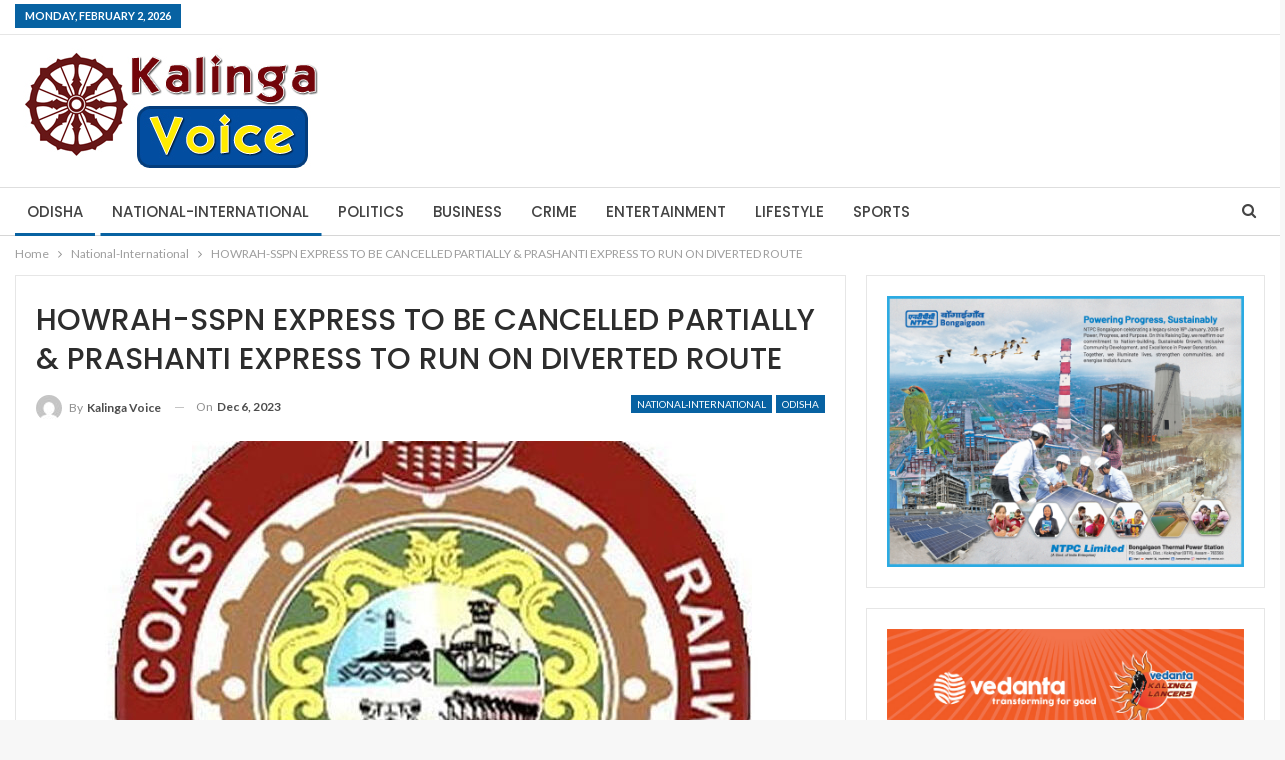

--- FILE ---
content_type: text/html; charset=UTF-8
request_url: https://kalingavoice.com/odisha/howrah-sspn-express-to-be-cancelled-partially-prashanti-express-to-run-on-diverted-route/
body_size: 12114
content:
	<!DOCTYPE html>
		<!--[if IE 8]>
	<html class="ie ie8" lang="en-US"> <![endif]-->
	<!--[if IE 9]>
	<html class="ie ie9" lang="en-US"> <![endif]-->
	<!--[if gt IE 9]><!-->
<html lang="en-US"> <!--<![endif]-->
	<head>
				<meta charset="UTF-8">
		<meta http-equiv="X-UA-Compatible" content="IE=edge">
		<meta name="viewport" content="width=device-width, initial-scale=1.0">
		<link rel="pingback" href="https://kalingavoice.com/xmlrpc.php"/>

		<title>HOWRAH-SSPN EXPRESS TO BE CANCELLED PARTIALLY &#038; PRASHANTI EXPRESS TO RUN ON DIVERTED ROUTE &#8211; Kalinga Voice</title>

<!-- Better Open Graph, Schema.org & Twitter Integration -->
<meta property="og:locale" content="en_us"/>
<meta property="og:site_name" content="Kalinga Voice"/>
<meta property="og:url" content="https://kalingavoice.com/odisha/howrah-sspn-express-to-be-cancelled-partially-prashanti-express-to-run-on-diverted-route/"/>
<meta property="og:title" content="HOWRAH-SSPN EXPRESS TO BE CANCELLED PARTIALLY &#038; PRASHANTI EXPRESS TO RUN ON DIVERTED ROUTE"/>
<meta property="og:image" content="https://kalingavoice.com/wp-content/uploads/2023/12/East-Coast-Railway.jpg"/>
<meta property="article:section" content="Odisha"/>
<meta property="og:description" content="Bhubaneswar: In view of Safety Related Modernisation Work in connection with Rehabilitation of unlined portion of Tunnel/Bridges between Satya Sai Prashanti Nilayam and Basampalle Railway Stations in South Western Railway Jurisdiction, Prashanti Expr"/>
<meta property="og:type" content="article"/>
<meta name="twitter:card" content="summary"/>
<meta name="twitter:url" content="https://kalingavoice.com/odisha/howrah-sspn-express-to-be-cancelled-partially-prashanti-express-to-run-on-diverted-route/"/>
<meta name="twitter:title" content="HOWRAH-SSPN EXPRESS TO BE CANCELLED PARTIALLY &#038; PRASHANTI EXPRESS TO RUN ON DIVERTED ROUTE"/>
<meta name="twitter:description" content="Bhubaneswar: In view of Safety Related Modernisation Work in connection with Rehabilitation of unlined portion of Tunnel/Bridges between Satya Sai Prashanti Nilayam and Basampalle Railway Stations in South Western Railway Jurisdiction, Prashanti Expr"/>
<meta name="twitter:image" content="https://kalingavoice.com/wp-content/uploads/2023/12/East-Coast-Railway.jpg"/>
<!-- / Better Open Graph, Schema.org & Twitter Integration. -->
<link rel='dns-prefetch' href='//fonts.googleapis.com' />
<link rel='dns-prefetch' href='//s.w.org' />
<link rel="alternate" type="application/rss+xml" title="Kalinga Voice &raquo; Feed" href="https://kalingavoice.com/feed/" />
<link rel="alternate" type="application/rss+xml" title="Kalinga Voice &raquo; Comments Feed" href="https://kalingavoice.com/comments/feed/" />
<link rel="alternate" type="application/rss+xml" title="Kalinga Voice &raquo; HOWRAH-SSPN EXPRESS TO BE CANCELLED PARTIALLY &#038; PRASHANTI EXPRESS TO RUN ON DIVERTED ROUTE Comments Feed" href="https://kalingavoice.com/odisha/howrah-sspn-express-to-be-cancelled-partially-prashanti-express-to-run-on-diverted-route/feed/" />
		<script type="text/javascript">
			window._wpemojiSettings = {"baseUrl":"https:\/\/s.w.org\/images\/core\/emoji\/12.0.0-1\/72x72\/","ext":".png","svgUrl":"https:\/\/s.w.org\/images\/core\/emoji\/12.0.0-1\/svg\/","svgExt":".svg","source":{"concatemoji":"https:\/\/kalingavoice.com\/wp-includes\/js\/wp-emoji-release.min.js?ver=5.4.18"}};
			/*! This file is auto-generated */
			!function(e,a,t){var n,r,o,i=a.createElement("canvas"),p=i.getContext&&i.getContext("2d");function s(e,t){var a=String.fromCharCode;p.clearRect(0,0,i.width,i.height),p.fillText(a.apply(this,e),0,0);e=i.toDataURL();return p.clearRect(0,0,i.width,i.height),p.fillText(a.apply(this,t),0,0),e===i.toDataURL()}function c(e){var t=a.createElement("script");t.src=e,t.defer=t.type="text/javascript",a.getElementsByTagName("head")[0].appendChild(t)}for(o=Array("flag","emoji"),t.supports={everything:!0,everythingExceptFlag:!0},r=0;r<o.length;r++)t.supports[o[r]]=function(e){if(!p||!p.fillText)return!1;switch(p.textBaseline="top",p.font="600 32px Arial",e){case"flag":return s([127987,65039,8205,9895,65039],[127987,65039,8203,9895,65039])?!1:!s([55356,56826,55356,56819],[55356,56826,8203,55356,56819])&&!s([55356,57332,56128,56423,56128,56418,56128,56421,56128,56430,56128,56423,56128,56447],[55356,57332,8203,56128,56423,8203,56128,56418,8203,56128,56421,8203,56128,56430,8203,56128,56423,8203,56128,56447]);case"emoji":return!s([55357,56424,55356,57342,8205,55358,56605,8205,55357,56424,55356,57340],[55357,56424,55356,57342,8203,55358,56605,8203,55357,56424,55356,57340])}return!1}(o[r]),t.supports.everything=t.supports.everything&&t.supports[o[r]],"flag"!==o[r]&&(t.supports.everythingExceptFlag=t.supports.everythingExceptFlag&&t.supports[o[r]]);t.supports.everythingExceptFlag=t.supports.everythingExceptFlag&&!t.supports.flag,t.DOMReady=!1,t.readyCallback=function(){t.DOMReady=!0},t.supports.everything||(n=function(){t.readyCallback()},a.addEventListener?(a.addEventListener("DOMContentLoaded",n,!1),e.addEventListener("load",n,!1)):(e.attachEvent("onload",n),a.attachEvent("onreadystatechange",function(){"complete"===a.readyState&&t.readyCallback()})),(n=t.source||{}).concatemoji?c(n.concatemoji):n.wpemoji&&n.twemoji&&(c(n.twemoji),c(n.wpemoji)))}(window,document,window._wpemojiSettings);
		</script>
		<style type="text/css">
img.wp-smiley,
img.emoji {
	display: inline !important;
	border: none !important;
	box-shadow: none !important;
	height: 1em !important;
	width: 1em !important;
	margin: 0 .07em !important;
	vertical-align: -0.1em !important;
	background: none !important;
	padding: 0 !important;
}
</style>
	<link rel='stylesheet' id='wp-block-library-css'  href='https://kalingavoice.com/wp-includes/css/dist/block-library/style.min.css?ver=5.4.18' type='text/css' media='all' />
<link rel='stylesheet' id='publisher-child-css'  href='https://kalingavoice.com/wp-content/themes/publisher-child/style.css?ver=1.0.0' type='text/css' media='all' />
<link rel='stylesheet' id='better-framework-main-fonts-css'  href='https://fonts.googleapis.com/css?family=Lato:400,700%7CPoppins:400,500,600%7CRoboto:400italic' type='text/css' media='all' />
<script type='text/javascript' src='https://kalingavoice.com/wp-includes/js/jquery/jquery.js?ver=1.12.4-wp'></script>
<script type='text/javascript' src='https://kalingavoice.com/wp-includes/js/jquery/jquery-migrate.min.js?ver=1.4.1'></script>
<!--[if lt IE 9]>
<script type='text/javascript' src='https://kalingavoice.com/wp-content/plugins/better-adsmanager/includes/libs/better-framework/assets/js/html5shiv.min.js?ver=3.10.22'></script>
<![endif]-->
<!--[if lt IE 9]>
<script type='text/javascript' src='https://kalingavoice.com/wp-content/plugins/better-adsmanager/includes/libs/better-framework/assets/js/respond.min.js?ver=3.10.22'></script>
<![endif]-->
<link rel='https://api.w.org/' href='https://kalingavoice.com/wp-json/' />
<link rel="EditURI" type="application/rsd+xml" title="RSD" href="https://kalingavoice.com/xmlrpc.php?rsd" />
<link rel="wlwmanifest" type="application/wlwmanifest+xml" href="https://kalingavoice.com/wp-includes/wlwmanifest.xml" /> 
<link rel='prev' title='ECORWWO RUN MANCHESWAR SISHUNIKETAN RENOVATED' href='https://kalingavoice.com/odisha/ecorwwo-run-mancheswar-sishuniketan-renovated/' />
<link rel='next' title='Reliance Foundation celebrates ‘Kahani, Kala, Khusi’ with students at Bahanaga Govt. High School in Balasore' href='https://kalingavoice.com/odisha/reliance-foundation-celebrates-kahani-kala-khusi-with-students-at-bahanaga-govt-high-school-in-balasore/' />
<meta name="generator" content="WordPress 5.4.18" />
<link rel="canonical" href="https://kalingavoice.com/odisha/howrah-sspn-express-to-be-cancelled-partially-prashanti-express-to-run-on-diverted-route/" />
<link rel='shortlink' href='https://kalingavoice.com/?p=27664' />
<link rel="alternate" type="application/json+oembed" href="https://kalingavoice.com/wp-json/oembed/1.0/embed?url=https%3A%2F%2Fkalingavoice.com%2Fodisha%2Fhowrah-sspn-express-to-be-cancelled-partially-prashanti-express-to-run-on-diverted-route%2F" />
<link rel="alternate" type="text/xml+oembed" href="https://kalingavoice.com/wp-json/oembed/1.0/embed?url=https%3A%2F%2Fkalingavoice.com%2Fodisha%2Fhowrah-sspn-express-to-be-cancelled-partially-prashanti-express-to-run-on-diverted-route%2F&#038;format=xml" />
<style type="text/css">.recentcomments a{display:inline !important;padding:0 !important;margin:0 !important;}</style><script type="application/ld+json">{
    "@context": "http:\/\/schema.org\/",
    "@type": "Organization",
    "@id": "#organization",
    "logo": {
        "@type": "ImageObject",
        "url": "http:\/\/kalingavoice.com\/wp-content\/uploads\/2020\/07\/kalinga-voice-logo.jpg"
    },
    "url": "https:\/\/kalingavoice.com\/",
    "name": "Kalinga Voice",
    "description": "English News Portal"
}</script>
<script type="application/ld+json">{
    "@context": "http:\/\/schema.org\/",
    "@type": "WebSite",
    "name": "Kalinga Voice",
    "alternateName": "English News Portal",
    "url": "https:\/\/kalingavoice.com\/"
}</script>
<script type="application/ld+json">{
    "@context": "http:\/\/schema.org\/",
    "@type": "BlogPosting",
    "headline": "HOWRAH-SSPN EXPRESS TO BE CANCELLED PARTIALLY & PRASHANTI EXPRESS TO RUN ON DIVERTED ROUTE",
    "description": "Bhubaneswar: In view of Safety Related Modernisation Work in connection with Rehabilitation of unlined portion of Tunnel\/Bridges between Satya Sai Prashanti Nilayam and Basampalle Railway Stations in South Western Railway Jurisdiction, Prashanti Expr",
    "datePublished": "2023-12-06",
    "dateModified": "2023-12-06",
    "author": {
        "@type": "Person",
        "@id": "#person-KalingaVoice",
        "name": "Kalinga Voice"
    },
    "image": {
        "@type": "ImageObject",
        "url": "https:\/\/kalingavoice.com\/wp-content\/uploads\/2023\/12\/East-Coast-Railway.jpg",
        "width": 700,
        "height": 700
    },
    "interactionStatistic": [
        {
            "@type": "InteractionCounter",
            "interactionType": "http:\/\/schema.org\/CommentAction",
            "userInteractionCount": "0"
        }
    ],
    "publisher": {
        "@id": "#organization"
    },
    "mainEntityOfPage": "https:\/\/kalingavoice.com\/odisha\/howrah-sspn-express-to-be-cancelled-partially-prashanti-express-to-run-on-diverted-route\/"
}</script>
<link rel='stylesheet' id='bf-minifed-css-1' href='https://kalingavoice.com/wp-content/bs-booster-cache/70709b1610473b4f3b13e98f32802b97.css' type='text/css' media='all' />
<link rel='stylesheet' id='7.6.2-1768500325' href='https://kalingavoice.com/wp-content/bs-booster-cache/d2e18d1738f17abc034487f8285aceea.css' type='text/css' media='all' />
	</head>

<body class="post-template-default single single-post postid-27664 single-format-standard bs-theme bs-publisher bs-publisher-clean-design active-light-box ltr close-rh page-layout-2-col-right boxed main-menu-sticky-smart active-ajax-search single-prim-cat-3 single-cat-3 single-cat-2  bs-ll-a" dir="ltr">
		<div class="main-wrap content-main-wrap">
			<header id="header" class="site-header header-style-2 full-width" itemscope="itemscope" itemtype="https://schema.org/WPHeader">

		<section class="topbar topbar-style-1 hidden-xs hidden-xs">
	<div class="content-wrap">
		<div class="container">
			<div class="topbar-inner clearfix">

				
				<div class="section-menu">
						<div id="menu-top" class="menu top-menu-wrapper" role="navigation" itemscope="itemscope" itemtype="https://schema.org/SiteNavigationElement">
		<nav class="top-menu-container">

			<ul id="top-navigation" class="top-menu menu clearfix bsm-pure">
									<li id="topbar-date" class="menu-item menu-item-date">
					<span
						class="topbar-date">Monday, February 2, 2026</span>
					</li>
								</ul>

		</nav>
	</div>
				</div>
			</div>
		</div>
	</div>
</section>
		<div class="header-inner">
			<div class="content-wrap">
				<div class="container">
					<div class="row">
						<div class="row-height">
							<div class="logo-col col-xs-12">
								<div class="col-inside">
									<div id="site-branding" class="site-branding">
	<p  id="site-title" class="logo h1 img-logo">
	<a href="https://kalingavoice.com/" itemprop="url" rel="home">
					<img id="site-logo" src="https://kalingavoice.com/wp-content/uploads/2020/07/kalinga-voice-logo.jpg" alt="Kalinga Voice" data-bsrjs="http://kalingavoice.com/wp-content/uploads/2020/07/kalinga-voice-logo.jpg" />

			<span class="site-title">Kalinga Voice - English News Portal</span>
				</a>
</p>
</div><!-- .site-branding -->
								</div>
							</div>
													</div>
					</div>
				</div>
			</div>
		</div>

		<div id="menu-main" class="menu main-menu-wrapper show-search-item menu-actions-btn-width-1" role="navigation" itemscope="itemscope" itemtype="https://schema.org/SiteNavigationElement">
	<div class="main-menu-inner">
		<div class="content-wrap">
			<div class="container">

				<nav class="main-menu-container">
					<ul id="main-navigation" class="main-menu menu bsm-pure clearfix">
						<li id="menu-item-12" class="menu-item menu-item-type-taxonomy menu-item-object-category current-post-ancestor current-menu-parent current-post-parent menu-term-2 better-anim-fade menu-item-12"><a href="https://kalingavoice.com/category/odisha/">Odisha</a></li>
<li id="menu-item-11" class="menu-item menu-item-type-taxonomy menu-item-object-category current-post-ancestor current-menu-parent current-post-parent menu-term-3 better-anim-fade menu-item-11"><a href="https://kalingavoice.com/category/national-international/">National-International</a></li>
<li id="menu-item-13" class="menu-item menu-item-type-taxonomy menu-item-object-category menu-term-4 better-anim-fade menu-item-13"><a href="https://kalingavoice.com/category/politics/">Politics</a></li>
<li id="menu-item-7" class="menu-item menu-item-type-taxonomy menu-item-object-category menu-term-5 better-anim-fade menu-item-7"><a href="https://kalingavoice.com/category/business/">Business</a></li>
<li id="menu-item-8" class="menu-item menu-item-type-taxonomy menu-item-object-category menu-term-6 better-anim-fade menu-item-8"><a href="https://kalingavoice.com/category/crime/">Crime</a></li>
<li id="menu-item-9" class="menu-item menu-item-type-taxonomy menu-item-object-category menu-term-7 better-anim-fade menu-item-9"><a href="https://kalingavoice.com/category/entertainment/">Entertainment</a></li>
<li id="menu-item-10" class="menu-item menu-item-type-taxonomy menu-item-object-category menu-term-8 better-anim-fade menu-item-10"><a href="https://kalingavoice.com/category/lifestyle/">Lifestyle</a></li>
<li id="menu-item-14" class="menu-item menu-item-type-taxonomy menu-item-object-category menu-term-9 better-anim-fade menu-item-14"><a href="https://kalingavoice.com/category/sports/">Sports</a></li>
					</ul><!-- #main-navigation -->
											<div class="menu-action-buttons width-1">
															<div class="search-container close">
									<span class="search-handler"><i class="fa fa-search"></i></span>

									<div class="search-box clearfix">
										<form role="search" method="get" class="search-form clearfix" action="https://kalingavoice.com">
	<input type="search" class="search-field"
	       placeholder="Search..."
	       value="" name="s"
	       title="Search for:"
	       autocomplete="off">
	<input type="submit" class="search-submit" value="Search">
</form><!-- .search-form -->
									</div>
								</div>
														</div>
										</nav><!-- .main-menu-container -->

			</div>
		</div>
	</div>
</div><!-- .menu -->
	</header><!-- .header -->
	<div class="rh-header clearfix light deferred-block-exclude">
		<div class="rh-container clearfix">

			<div class="menu-container close">
				<span class="menu-handler"><span class="lines"></span></span>
			</div><!-- .menu-container -->

			<div class="logo-container rh-img-logo">
				<a href="https://kalingavoice.com/" itemprop="url" rel="home">
											<img src="https://kalingavoice.com/wp-content/uploads/2020/07/kalinga-voice-logo.jpg" alt="Kalinga Voice" data-bsrjs="http://kalingavoice.com/wp-content/uploads/2020/07/kalinga-voice-logo.jpg" />				</a>
			</div><!-- .logo-container -->
		</div><!-- .rh-container -->
	</div><!-- .rh-header -->
<nav role="navigation" aria-label="Breadcrumbs" class="bf-breadcrumb clearfix bc-top-style"><div class="container bf-breadcrumb-container"><ul class="bf-breadcrumb-items" itemscope itemtype="http://schema.org/BreadcrumbList"><meta name="numberOfItems" content="3" /><meta name="itemListOrder" content="Ascending" /><li itemprop="itemListElement" itemscope itemtype="http://schema.org/ListItem" class="bf-breadcrumb-item bf-breadcrumb-begin"><a itemprop="item" href="https://kalingavoice.com" rel="home"><span itemprop="name">Home</span></a><meta itemprop="position" content="1" /></li><li itemprop="itemListElement" itemscope itemtype="http://schema.org/ListItem" class="bf-breadcrumb-item"><a itemprop="item" href="https://kalingavoice.com/category/national-international/" ><span itemprop="name">National-International</span></a><meta itemprop="position" content="2" /></li><li itemprop="itemListElement" itemscope itemtype="http://schema.org/ListItem" class="bf-breadcrumb-item bf-breadcrumb-end"><span itemprop="name">HOWRAH-SSPN EXPRESS TO BE CANCELLED PARTIALLY &#038; PRASHANTI EXPRESS TO RUN ON DIVERTED ROUTE</span><meta itemprop="item" content="https://kalingavoice.com/odisha/howrah-sspn-express-to-be-cancelled-partially-prashanti-express-to-run-on-diverted-route/"/><meta itemprop="position" content="3" /></li></ul></div></nav><div class="content-wrap">
		<main id="content" class="content-container">

		<div class="container layout-2-col layout-2-col-1 layout-right-sidebar layout-bc-before post-template-1">
			<div class="row main-section">
										<div class="col-sm-8 content-column">
								<div class="single-container">
		<article id="post-27664" class="post-27664 post type-post status-publish format-standard has-post-thumbnail  category-national-international category-odisha single-post-content has-thumbnail">
						<div class="post-header post-tp-1-header">
									<h1 class="single-post-title">
						<span class="post-title" itemprop="headline">HOWRAH-SSPN EXPRESS TO BE CANCELLED PARTIALLY &#038; PRASHANTI EXPRESS TO RUN ON DIVERTED ROUTE</span></h1>
										<div class="post-meta-wrap clearfix">
						<div class="term-badges "><span class="term-badge term-3"><a href="https://kalingavoice.com/category/national-international/">National-International</a></span><span class="term-badge term-2"><a href="https://kalingavoice.com/category/odisha/">Odisha</a></span></div><div class="post-meta single-post-meta">
			<a href="https://kalingavoice.com/author/kalingavoice/"
		   title="Browse Author Articles"
		   class="post-author-a post-author-avatar">
			<img alt=''  data-src='https://secure.gravatar.com/avatar/ae9f310d97f956f22b3b2926b3d1a3de?s=26&d=mm&r=g' class='avatar avatar-26 photo avatar-default' height='26' width='26' /><span class="post-author-name">By <b>Kalinga Voice</b></span>		</a>
					<span class="time"><time class="post-published updated"
			                         datetime="2023-12-06T23:34:10+05:30">On <b>Dec 6, 2023</b></time></span>
			</div>
					</div>
									<div class="single-featured">
					<a class="post-thumbnail open-lightbox" href="https://kalingavoice.com/wp-content/uploads/2023/12/East-Coast-Railway.jpg"><img  alt="" data-src="https://kalingavoice.com/wp-content/uploads/2023/12/East-Coast-Railway-700x430.jpg">						</a>
										</div>
			</div>
					<div class="post-share single-post-share top-share clearfix style-1">
			<div class="post-share-btn-group">
				<a href="https://kalingavoice.com/odisha/howrah-sspn-express-to-be-cancelled-partially-prashanti-express-to-run-on-diverted-route/#respond" class="post-share-btn post-share-btn-comments comments" title="Leave a comment on: &ldquo;HOWRAH-SSPN EXPRESS TO BE CANCELLED PARTIALLY &#038; PRASHANTI EXPRESS TO RUN ON DIVERTED ROUTE&rdquo;"><i class="bf-icon fa fa-comments" aria-hidden="true"></i> <b class="number">0</b></a><span class="views post-share-btn post-share-btn-views rank-500" data-bpv-post="27664"><i class="bf-icon  bsfi-fire-1"></i> <b class="number">919</b></span>			</div>
						<div class="share-handler-wrap ">
				<span class="share-handler post-share-btn rank-default">
					<i class="bf-icon  fa fa-share-alt"></i>						<b class="text">Share</b>
										</span>
				<span class="social-item facebook"><a href="https://www.facebook.com/sharer.php?u=https%3A%2F%2Fkalingavoice.com%2Fodisha%2Fhowrah-sspn-express-to-be-cancelled-partially-prashanti-express-to-run-on-diverted-route%2F" target="_blank" rel="nofollow noreferrer" class="bs-button-el" onclick="window.open(this.href, 'share-facebook','left=50,top=50,width=600,height=320,toolbar=0'); return false;"><span class="icon"><i class="bf-icon fa fa-facebook"></i></span></a></span><span class="social-item twitter"><a href="https://twitter.com/share?text=HOWRAH-SSPN EXPRESS TO BE CANCELLED PARTIALLY &#038; PRASHANTI EXPRESS TO RUN ON DIVERTED ROUTE&url=https%3A%2F%2Fkalingavoice.com%2Fodisha%2Fhowrah-sspn-express-to-be-cancelled-partially-prashanti-express-to-run-on-diverted-route%2F" target="_blank" rel="nofollow noreferrer" class="bs-button-el" onclick="window.open(this.href, 'share-twitter','left=50,top=50,width=600,height=320,toolbar=0'); return false;"><span class="icon"><i class="bf-icon fa fa-twitter"></i></span></a></span><span class="social-item google_plus"><a href="https://plus.google.com/share?url=https%3A%2F%2Fkalingavoice.com%2Fodisha%2Fhowrah-sspn-express-to-be-cancelled-partially-prashanti-express-to-run-on-diverted-route%2F" target="_blank" rel="nofollow noreferrer" class="bs-button-el" onclick="window.open(this.href, 'share-google_plus','left=50,top=50,width=600,height=320,toolbar=0'); return false;"><span class="icon"><i class="bf-icon fa fa-google"></i></span></a></span><span class="social-item reddit"><a href="https://reddit.com/submit?url=https%3A%2F%2Fkalingavoice.com%2Fodisha%2Fhowrah-sspn-express-to-be-cancelled-partially-prashanti-express-to-run-on-diverted-route%2F&title=HOWRAH-SSPN EXPRESS TO BE CANCELLED PARTIALLY &#038; PRASHANTI EXPRESS TO RUN ON DIVERTED ROUTE" target="_blank" rel="nofollow noreferrer" class="bs-button-el" onclick="window.open(this.href, 'share-reddit','left=50,top=50,width=600,height=320,toolbar=0'); return false;"><span class="icon"><i class="bf-icon fa fa-reddit-alien"></i></span></a></span><span class="social-item whatsapp"><a href="whatsapp://send?text=HOWRAH-SSPN EXPRESS TO BE CANCELLED PARTIALLY &#038; PRASHANTI EXPRESS TO RUN ON DIVERTED ROUTE %0A%0A https%3A%2F%2Fkalingavoice.com%2Fodisha%2Fhowrah-sspn-express-to-be-cancelled-partially-prashanti-express-to-run-on-diverted-route%2F" target="_blank" rel="nofollow noreferrer" class="bs-button-el" onclick="window.open(this.href, 'share-whatsapp','left=50,top=50,width=600,height=320,toolbar=0'); return false;"><span class="icon"><i class="bf-icon fa fa-whatsapp"></i></span></a></span><span class="social-item pinterest"><a href="https://pinterest.com/pin/create/button/?url=https%3A%2F%2Fkalingavoice.com%2Fodisha%2Fhowrah-sspn-express-to-be-cancelled-partially-prashanti-express-to-run-on-diverted-route%2F&media=https://kalingavoice.com/wp-content/uploads/2023/12/East-Coast-Railway.jpg&description=HOWRAH-SSPN EXPRESS TO BE CANCELLED PARTIALLY &#038; PRASHANTI EXPRESS TO RUN ON DIVERTED ROUTE" target="_blank" rel="nofollow noreferrer" class="bs-button-el" onclick="window.open(this.href, 'share-pinterest','left=50,top=50,width=600,height=320,toolbar=0'); return false;"><span class="icon"><i class="bf-icon fa fa-pinterest"></i></span></a></span><span class="social-item email"><a href="/cdn-cgi/l/email-protection#[base64]" target="_blank" rel="nofollow noreferrer" class="bs-button-el" onclick="window.open(this.href, 'share-email','left=50,top=50,width=600,height=320,toolbar=0'); return false;"><span class="icon"><i class="bf-icon fa fa-envelope-open"></i></span></a></span></div>		</div>
					<div class="entry-content clearfix single-post-content">
				
<p><strong>Bhubaneswar:</strong> In view of Safety Related Modernisation Work in connection with Rehabilitation of unlined portion of Tunnel/Bridges between Satya Sai Prashanti Nilayam and Basampalle Railway Stations in South Western Railway Jurisdiction, Prashanti Express will run on diverted route and Howrah-SSPN Express will be cancelled partially for a period of two months.</p>



<p>22831/22832 Howrah-Satya Sai Prashanti Nilayam (SSPN)-Howrah Express from Howrah on every Wednesday from 06.12.2023 to 07.02.2024 and from SSPN on every Friday from 08.12.2023 to 09.02.2024 will be cancelled partially between Dharmavaram and SSPN from both the directions.</p>



<p>Similarly, 18464/18463 Bengaluru-Bhubaneswar-Bengaluru Prashanti Express from Bengaluru nfrom 8th December 2023 to 8th February 2024 and from Bhubaneswar from 7th December 2023 to 7th February 2024 will run on diverted route Penukonda-Nagasamudram-Dharmavaram route from both the directions.</p>
			</div>

						<div class="post-share single-post-share bottom-share clearfix style-1">
			<div class="post-share-btn-group">
				<a href="https://kalingavoice.com/odisha/howrah-sspn-express-to-be-cancelled-partially-prashanti-express-to-run-on-diverted-route/#respond" class="post-share-btn post-share-btn-comments comments" title="Leave a comment on: &ldquo;HOWRAH-SSPN EXPRESS TO BE CANCELLED PARTIALLY &#038; PRASHANTI EXPRESS TO RUN ON DIVERTED ROUTE&rdquo;"><i class="bf-icon fa fa-comments" aria-hidden="true"></i> <b class="number">0</b></a><span class="views post-share-btn post-share-btn-views rank-500" data-bpv-post="27664"><i class="bf-icon  bsfi-fire-1"></i> <b class="number">919</b></span>			</div>
						<div class="share-handler-wrap ">
				<span class="share-handler post-share-btn rank-default">
					<i class="bf-icon  fa fa-share-alt"></i>						<b class="text">Share</b>
										</span>
				<span class="social-item facebook has-title"><a href="https://www.facebook.com/sharer.php?u=https%3A%2F%2Fkalingavoice.com%2Fodisha%2Fhowrah-sspn-express-to-be-cancelled-partially-prashanti-express-to-run-on-diverted-route%2F" target="_blank" rel="nofollow noreferrer" class="bs-button-el" onclick="window.open(this.href, 'share-facebook','left=50,top=50,width=600,height=320,toolbar=0'); return false;"><span class="icon"><i class="bf-icon fa fa-facebook"></i></span><span class="item-title">Facebook</span></a></span><span class="social-item twitter has-title"><a href="https://twitter.com/share?text=HOWRAH-SSPN EXPRESS TO BE CANCELLED PARTIALLY &#038; PRASHANTI EXPRESS TO RUN ON DIVERTED ROUTE&url=https%3A%2F%2Fkalingavoice.com%2Fodisha%2Fhowrah-sspn-express-to-be-cancelled-partially-prashanti-express-to-run-on-diverted-route%2F" target="_blank" rel="nofollow noreferrer" class="bs-button-el" onclick="window.open(this.href, 'share-twitter','left=50,top=50,width=600,height=320,toolbar=0'); return false;"><span class="icon"><i class="bf-icon fa fa-twitter"></i></span><span class="item-title">Twitter</span></a></span><span class="social-item google_plus has-title"><a href="https://plus.google.com/share?url=https%3A%2F%2Fkalingavoice.com%2Fodisha%2Fhowrah-sspn-express-to-be-cancelled-partially-prashanti-express-to-run-on-diverted-route%2F" target="_blank" rel="nofollow noreferrer" class="bs-button-el" onclick="window.open(this.href, 'share-google_plus','left=50,top=50,width=600,height=320,toolbar=0'); return false;"><span class="icon"><i class="bf-icon fa fa-google"></i></span><span class="item-title">Google+</span></a></span><span class="social-item reddit has-title"><a href="https://reddit.com/submit?url=https%3A%2F%2Fkalingavoice.com%2Fodisha%2Fhowrah-sspn-express-to-be-cancelled-partially-prashanti-express-to-run-on-diverted-route%2F&title=HOWRAH-SSPN EXPRESS TO BE CANCELLED PARTIALLY &#038; PRASHANTI EXPRESS TO RUN ON DIVERTED ROUTE" target="_blank" rel="nofollow noreferrer" class="bs-button-el" onclick="window.open(this.href, 'share-reddit','left=50,top=50,width=600,height=320,toolbar=0'); return false;"><span class="icon"><i class="bf-icon fa fa-reddit-alien"></i></span><span class="item-title">ReddIt</span></a></span><span class="social-item whatsapp has-title"><a href="whatsapp://send?text=HOWRAH-SSPN EXPRESS TO BE CANCELLED PARTIALLY &#038; PRASHANTI EXPRESS TO RUN ON DIVERTED ROUTE %0A%0A https%3A%2F%2Fkalingavoice.com%2Fodisha%2Fhowrah-sspn-express-to-be-cancelled-partially-prashanti-express-to-run-on-diverted-route%2F" target="_blank" rel="nofollow noreferrer" class="bs-button-el" onclick="window.open(this.href, 'share-whatsapp','left=50,top=50,width=600,height=320,toolbar=0'); return false;"><span class="icon"><i class="bf-icon fa fa-whatsapp"></i></span><span class="item-title">WhatsApp</span></a></span><span class="social-item pinterest has-title"><a href="https://pinterest.com/pin/create/button/?url=https%3A%2F%2Fkalingavoice.com%2Fodisha%2Fhowrah-sspn-express-to-be-cancelled-partially-prashanti-express-to-run-on-diverted-route%2F&media=https://kalingavoice.com/wp-content/uploads/2023/12/East-Coast-Railway.jpg&description=HOWRAH-SSPN EXPRESS TO BE CANCELLED PARTIALLY &#038; PRASHANTI EXPRESS TO RUN ON DIVERTED ROUTE" target="_blank" rel="nofollow noreferrer" class="bs-button-el" onclick="window.open(this.href, 'share-pinterest','left=50,top=50,width=600,height=320,toolbar=0'); return false;"><span class="icon"><i class="bf-icon fa fa-pinterest"></i></span><span class="item-title">Pinterest</span></a></span><span class="social-item email has-title"><a href="/cdn-cgi/l/email-protection#[base64]" target="_blank" rel="nofollow noreferrer" class="bs-button-el" onclick="window.open(this.href, 'share-email','left=50,top=50,width=600,height=320,toolbar=0'); return false;"><span class="icon"><i class="bf-icon fa fa-envelope-open"></i></span><span class="item-title">Email</span></a></span></div>		</div>
				</article>
		<section class="post-author clearfix">
		<a href="https://kalingavoice.com/author/kalingavoice/"
	   title="Browse Author Articles">
		<span class="post-author-avatar" itemprop="image"><img alt=''  data-src='https://secure.gravatar.com/avatar/ae9f310d97f956f22b3b2926b3d1a3de?s=80&d=mm&r=g' class='avatar avatar-80 photo avatar-default' height='80' width='80' /></span>
	</a>

	<div class="author-title heading-typo">
		<a class="post-author-url" href="https://kalingavoice.com/author/kalingavoice/"><span class="post-author-name">Kalinga Voice</span></a>

					<span class="title-counts">11110 posts</span>
		
					<span class="title-counts">0 comments</span>
			</div>

	<div class="author-links">
				<ul class="author-social-icons">
					</ul>
			</div>

	<div class="post-author-bio" itemprop="description">
			</div>

</section>
	<section class="next-prev-post clearfix">

					<div class="prev-post">
				<p class="pre-title heading-typo"><i
							class="fa fa-arrow-left"></i> Prev Post				</p>
				<p class="title heading-typo"><a href="https://kalingavoice.com/odisha/ecorwwo-run-mancheswar-sishuniketan-renovated/" rel="prev">ECORWWO RUN MANCHESWAR SISHUNIKETAN RENOVATED</a></p>
			</div>
		
					<div class="next-post">
				<p class="pre-title heading-typo">Next Post <i
							class="fa fa-arrow-right"></i></p>
				<p class="title heading-typo"><a href="https://kalingavoice.com/odisha/reliance-foundation-celebrates-kahani-kala-khusi-with-students-at-bahanaga-govt-high-school-in-balasore/" rel="next">Reliance Foundation celebrates ‘Kahani, Kala, Khusi’ with students at Bahanaga Govt. High School in Balasore</a></p>
			</div>
		
	</section>
	</div>
<div class="post-related">

	<div class="section-heading sh-t3 sh-s3 multi-tab">

					<a href="#relatedposts_1783295682_1" class="main-link active"
			   data-toggle="tab">
				<span
						class="h-text related-posts-heading">You might also like</span>
			</a>
			<a href="#relatedposts_1783295682_2" class="other-link" data-toggle="tab"
			   data-deferred-event="shown.bs.tab"
			   data-deferred-init="relatedposts_1783295682_2">
				<span
						class="h-text related-posts-heading">More from author</span>
			</a>
		
	</div>

		<div class="tab-content">
		<div class="tab-pane bs-tab-anim bs-tab-animated active"
		     id="relatedposts_1783295682_1">
			
					<div class="bs-pagination-wrapper main-term-none next_prev ">
			<div class="listing listing-thumbnail listing-tb-2 clearfix  scolumns-3 simple-grid include-last-mobile">
	<div  class="post-43714 type-post format-standard has-post-thumbnail   listing-item listing-item-thumbnail listing-item-tb-2 main-term-5">
<div class="item-inner clearfix">
			<div class="featured featured-type-featured-image">
			<div class="term-badges floated"><span class="term-badge term-5"><a href="https://kalingavoice.com/category/business/">Business</a></span></div>			<a  title="Union Budget 2026 will boost domestic manufacturing and competitiveness : Oommen" data-src="https://kalingavoice.com/wp-content/uploads/2026/02/02-oomeb-210x136.jpg" data-bs-srcset="{&quot;baseurl&quot;:&quot;https:\/\/kalingavoice.com\/wp-content\/uploads\/2026\/02\/&quot;,&quot;sizes&quot;:{&quot;86&quot;:&quot;02-oomeb-86x64.jpg&quot;,&quot;210&quot;:&quot;02-oomeb-210x136.jpg&quot;,&quot;279&quot;:&quot;02-oomeb-279x220.jpg&quot;,&quot;357&quot;:&quot;02-oomeb-357x210.jpg&quot;,&quot;750&quot;:&quot;02-oomeb-750x430.jpg&quot;,&quot;800&quot;:&quot;02-oomeb.jpg&quot;}}"					class="img-holder" href="https://kalingavoice.com/national-international/union-budget-2026-will-boost-domestic-manufacturing-and-competitiveness/"></a>
					</div>
	<p class="title">	<a class="post-url" href="https://kalingavoice.com/national-international/union-budget-2026-will-boost-domestic-manufacturing-and-competitiveness/" title="Union Budget 2026 will boost domestic manufacturing and competitiveness : Oommen">
			<span class="post-title">
				Union Budget 2026 will boost domestic manufacturing and competitiveness : Oommen			</span>
	</a>
	</p></div>
</div >
<div  class="post-43700 type-post format-standard has-post-thumbnail   listing-item listing-item-thumbnail listing-item-tb-2 main-term-3">
<div class="item-inner clearfix">
			<div class="featured featured-type-featured-image">
			<div class="term-badges floated"><span class="term-badge term-3"><a href="https://kalingavoice.com/category/national-international/">National-International</a></span></div>			<a  title="Upanishad Gyanamrit: Pujaniya Raseshwari Devi Ji begins a lecture series on how the Upanishads guide human life toward its true purpose" data-src="https://kalingavoice.com/wp-content/uploads/2026/02/31-ease1-210x136.jpg" data-bs-srcset="{&quot;baseurl&quot;:&quot;https:\/\/kalingavoice.com\/wp-content\/uploads\/2026\/02\/&quot;,&quot;sizes&quot;:{&quot;86&quot;:&quot;31-ease1-86x64.jpg&quot;,&quot;210&quot;:&quot;31-ease1-210x136.jpg&quot;,&quot;279&quot;:&quot;31-ease1-279x220.jpg&quot;,&quot;357&quot;:&quot;31-ease1-357x210.jpg&quot;,&quot;750&quot;:&quot;31-ease1-750x382.jpg&quot;,&quot;800&quot;:&quot;31-ease1.jpg&quot;}}"					class="img-holder" href="https://kalingavoice.com/odisha/upanishad-gyanamrit-pujaniya-raseshwari-devi-ji-begins-a-lecture-series-on-how-the-upanishads-guide-human-life-toward-its-true-purpose/"></a>
					</div>
	<p class="title">	<a class="post-url" href="https://kalingavoice.com/odisha/upanishad-gyanamrit-pujaniya-raseshwari-devi-ji-begins-a-lecture-series-on-how-the-upanishads-guide-human-life-toward-its-true-purpose/" title="Upanishad Gyanamrit: Pujaniya Raseshwari Devi Ji begins a lecture series on how the Upanishads guide human life toward its true purpose">
			<span class="post-title">
				Upanishad Gyanamrit: Pujaniya Raseshwari Devi Ji begins a lecture series on how the&hellip;			</span>
	</a>
	</p></div>
</div >
<div  class="post-43698 type-post format-standard has-post-thumbnail   listing-item listing-item-thumbnail listing-item-tb-2 main-term-2">
<div class="item-inner clearfix">
			<div class="featured featured-type-featured-image">
			<div class="term-badges floated"><span class="term-badge term-2"><a href="https://kalingavoice.com/category/odisha/">Odisha</a></span></div>			<a  title="Economic Survey 2025–’26 emphasises revival of village Commons; calls for creation of distinct land-use category" data-src="https://kalingavoice.com/wp-content/themes/publisher/images/default-thumb/publisher-sm.png"					class="img-holder" href="https://kalingavoice.com/odisha/economic-survey-2025-26-emphasises-revival-of-village-commons-calls-for-creation-of-distinct-land-use-category/"></a>
					</div>
	<p class="title">	<a class="post-url" href="https://kalingavoice.com/odisha/economic-survey-2025-26-emphasises-revival-of-village-commons-calls-for-creation-of-distinct-land-use-category/" title="Economic Survey 2025–’26 emphasises revival of village Commons; calls for creation of distinct land-use category">
			<span class="post-title">
				Economic Survey 2025–’26 emphasises revival of village Commons; calls for creation of&hellip;			</span>
	</a>
	</p></div>
</div >
<div  class="post-43706 type-post format-standard has-post-thumbnail   listing-item listing-item-thumbnail listing-item-tb-2 main-term-5">
<div class="item-inner clearfix">
			<div class="featured featured-type-featured-image">
			<div class="term-badges floated"><span class="term-badge term-5"><a href="https://kalingavoice.com/category/business/">Business</a></span></div>			<a  title="Tata Steel Kalinganagar takes Major Step towards Empowering Displaced Families and Land Losers with Dedicated Recruitment Drive" data-src="https://kalingavoice.com/wp-content/uploads/2026/01/31-tata-210x136.jpg" data-bs-srcset="{&quot;baseurl&quot;:&quot;https:\/\/kalingavoice.com\/wp-content\/uploads\/2026\/01\/&quot;,&quot;sizes&quot;:{&quot;86&quot;:&quot;31-tata-86x64.jpg&quot;,&quot;210&quot;:&quot;31-tata-210x136.jpg&quot;,&quot;279&quot;:&quot;31-tata-279x220.jpg&quot;,&quot;357&quot;:&quot;31-tata-357x210.jpg&quot;,&quot;750&quot;:&quot;31-tata-750x360.jpg&quot;,&quot;800&quot;:&quot;31-tata.jpg&quot;}}"					class="img-holder" href="https://kalingavoice.com/odisha/tata-steel-kalinganagar-takes-major-step-towards-empowering-displaced-families-and-land-losers-with-dedicated-recruitment-drive/"></a>
					</div>
	<p class="title">	<a class="post-url" href="https://kalingavoice.com/odisha/tata-steel-kalinganagar-takes-major-step-towards-empowering-displaced-families-and-land-losers-with-dedicated-recruitment-drive/" title="Tata Steel Kalinganagar takes Major Step towards Empowering Displaced Families and Land Losers with Dedicated Recruitment Drive">
			<span class="post-title">
				Tata Steel Kalinganagar takes Major Step towards Empowering Displaced Families and&hellip;			</span>
	</a>
	</p></div>
</div >
	</div>
	
	</div><div class="bs-pagination bs-ajax-pagination next_prev main-term-none clearfix">
			<script data-cfasync="false" src="/cdn-cgi/scripts/5c5dd728/cloudflare-static/email-decode.min.js"></script><script>var bs_ajax_paginate_1955861839 = '{"query":{"paginate":"next_prev","count":4,"post_type":"post","posts_per_page":4,"post__not_in":[27664],"ignore_sticky_posts":1,"category__in":[3,2],"_layout":{"state":"1|1|0","page":"2-col-right"}},"type":"wp_query","view":"Publisher::fetch_related_posts","current_page":1,"ajax_url":"\/wp-admin\/admin-ajax.php","remove_duplicates":"0","paginate":"next_prev","_layout":{"state":"1|1|0","page":"2-col-right"},"_bs_pagin_token":"043026c"}';</script>				<a class="btn-bs-pagination prev disabled" rel="prev" data-id="1955861839"
				   title="Previous">
					<i class="fa fa-angle-left"
					   aria-hidden="true"></i> Prev				</a>
				<a  rel="next" class="btn-bs-pagination next"
				   data-id="1955861839" title="Next">
					Next <i
							class="fa fa-angle-right" aria-hidden="true"></i>
				</a>
				</div>
		</div>

		<div class="tab-pane bs-tab-anim bs-tab-animated bs-deferred-container"
		     id="relatedposts_1783295682_2">
					<div class="bs-pagination-wrapper main-term-none next_prev ">
				<div class="bs-deferred-load-wrapper" id="bsd_relatedposts_1783295682_2">
			<script>var bs_deferred_loading_bsd_relatedposts_1783295682_2 = '{"query":{"paginate":"next_prev","count":4,"author":2,"post_type":"post","_layout":{"state":"1|1|0","page":"2-col-right"}},"type":"wp_query","view":"Publisher::fetch_other_related_posts","current_page":1,"ajax_url":"\/wp-admin\/admin-ajax.php","remove_duplicates":"0","paginate":"next_prev","_layout":{"state":"1|1|0","page":"2-col-right"},"_bs_pagin_token":"6dee616"}';</script>
		</div>
		
	</div>		</div>
	</div>
</div>
<section id="comments-template-27664" class="comments-template">
	
	
		<div id="respond" class="comment-respond">
		<p id="reply-title" class="comment-reply-title"><div class="section-heading sh-t3 sh-s3" ><span class="h-text">Leave A Reply</span></div> <small><a rel="nofollow" id="cancel-comment-reply-link" href="/odisha/howrah-sspn-express-to-be-cancelled-partially-prashanti-express-to-run-on-diverted-route/#respond" style="display:none;">Cancel Reply</a></small></p><form action="https://kalingavoice.com/wp-comments-post.php" method="post" id="commentform" class="comment-form" novalidate><div class="note-before"><p>Your email address will not be published.</p>
</div><p class="comment-wrap"><textarea name="comment" class="comment" id="comment" cols="45" rows="10" aria-required="true" placeholder="Your Comment"></textarea></p><p class="author-wrap"><input name="author" class="author" id="author" type="text" value="" size="45"  aria-required="true" placeholder="Your Name *" /></p>
<p class="email-wrap"><input name="email" class="email" id="email" type="text" value="" size="45"  aria-required="true" placeholder="Your Email *" /></p>
<p class="url-wrap"><input name="url" class="url" id="url" type="text" value="" size="45" placeholder="Your Website" /></p>
<p class="comment-form-cookies-consent"><input id="wp-comment-cookies-consent" name="wp-comment-cookies-consent" type="checkbox" value="yes" /><label for="wp-comment-cookies-consent">Save my name, email, and website in this browser for the next time I comment.</label></p>
<p class="form-submit"><input name="submit" type="submit" id="comment-submit" class="comment-submit" value="Post Comment" /> <input type='hidden' name='comment_post_ID' value='27664' id='comment_post_ID' />
<input type='hidden' name='comment_parent' id='comment_parent' value='0' />
</p></form>	</div><!-- #respond -->
	</section>
						</div><!-- .content-column -->
												<div class="col-sm-4 sidebar-column sidebar-column-primary">
							<aside id="sidebar-primary-sidebar" class="sidebar" role="complementary" aria-label="Primary Sidebar Sidebar" itemscope="itemscope" itemtype="https://schema.org/WPSideBar">
	<div id="media_image-30" class=" h-ni w-nt primary-sidebar-widget widget widget_media_image"><img width="800" height="608" src="https://kalingavoice.com/wp-content/uploads/2026/01/ntpc-bong.jpg" class="image wp-image-43376  attachment-full size-full" alt="" style="max-width: 100%; height: auto;" srcset="https://kalingavoice.com/wp-content/uploads/2026/01/ntpc-bong.jpg 800w, https://kalingavoice.com/wp-content/uploads/2026/01/ntpc-bong-300x228.jpg 300w, https://kalingavoice.com/wp-content/uploads/2026/01/ntpc-bong-768x584.jpg 768w, https://kalingavoice.com/wp-content/uploads/2026/01/ntpc-bong-86x64.jpg 86w" sizes="(max-width: 800px) 100vw, 800px" /></div><div id="media_image-37" class=" h-ni w-nt primary-sidebar-widget widget widget_media_image"><img width="800" height="1250" src="https://kalingavoice.com/wp-content/uploads/2026/01/Vedant-Ad.jpg" class="image wp-image-43157  attachment-full size-full" alt="" style="max-width: 100%; height: auto;" srcset="https://kalingavoice.com/wp-content/uploads/2026/01/Vedant-Ad.jpg 800w, https://kalingavoice.com/wp-content/uploads/2026/01/Vedant-Ad-192x300.jpg 192w, https://kalingavoice.com/wp-content/uploads/2026/01/Vedant-Ad-655x1024.jpg 655w, https://kalingavoice.com/wp-content/uploads/2026/01/Vedant-Ad-768x1200.jpg 768w" sizes="(max-width: 800px) 100vw, 800px" /></div><div id="media_image-18" class=" h-ni w-nt primary-sidebar-widget widget widget_media_image"><img width="2531" height="1901" src="https://kalingavoice.com/wp-content/uploads/2025/12/TPCODL-DESIGN-FINAL.jpg" class="image wp-image-42865  attachment-full size-full" alt="" style="max-width: 100%; height: auto;" srcset="https://kalingavoice.com/wp-content/uploads/2025/12/TPCODL-DESIGN-FINAL.jpg 2531w, https://kalingavoice.com/wp-content/uploads/2025/12/TPCODL-DESIGN-FINAL-300x225.jpg 300w, https://kalingavoice.com/wp-content/uploads/2025/12/TPCODL-DESIGN-FINAL-1024x769.jpg 1024w, https://kalingavoice.com/wp-content/uploads/2025/12/TPCODL-DESIGN-FINAL-768x577.jpg 768w, https://kalingavoice.com/wp-content/uploads/2025/12/TPCODL-DESIGN-FINAL-1536x1154.jpg 1536w, https://kalingavoice.com/wp-content/uploads/2025/12/TPCODL-DESIGN-FINAL-2048x1538.jpg 2048w, https://kalingavoice.com/wp-content/uploads/2025/12/TPCODL-DESIGN-FINAL-86x64.jpg 86w" sizes="(max-width: 2531px) 100vw, 2531px" /></div><div id="media_image-38" class=" h-ni w-nt primary-sidebar-widget widget widget_media_image"><img width="800" height="1062" src="https://kalingavoice.com/wp-content/uploads/2025/09/ad-kv.jpg" class="image wp-image-41794  attachment-full size-full" alt="" style="max-width: 100%; height: auto;" srcset="https://kalingavoice.com/wp-content/uploads/2025/09/ad-kv.jpg 800w, https://kalingavoice.com/wp-content/uploads/2025/09/ad-kv-226x300.jpg 226w, https://kalingavoice.com/wp-content/uploads/2025/09/ad-kv-771x1024.jpg 771w, https://kalingavoice.com/wp-content/uploads/2025/09/ad-kv-768x1020.jpg 768w" sizes="(max-width: 800px) 100vw, 800px" /></div><div id="media_image-34" class=" h-ni w-nt primary-sidebar-widget widget widget_media_image"><img width="800" height="1132" src="https://kalingavoice.com/wp-content/uploads/2025/05/01-imfa.jpg" class="image wp-image-38905  attachment-full size-full" alt="" style="max-width: 100%; height: auto;" srcset="https://kalingavoice.com/wp-content/uploads/2025/05/01-imfa.jpg 800w, https://kalingavoice.com/wp-content/uploads/2025/05/01-imfa-212x300.jpg 212w, https://kalingavoice.com/wp-content/uploads/2025/05/01-imfa-724x1024.jpg 724w, https://kalingavoice.com/wp-content/uploads/2025/05/01-imfa-768x1087.jpg 768w" sizes="(max-width: 800px) 100vw, 800px" /></div><div id="media_image-28" class=" h-ni w-nt primary-sidebar-widget widget widget_media_image"><img width="673" height="743" src="https://kalingavoice.com/wp-content/uploads/2023/11/WhatsApp-Image-2023-10-31-at-7.19.46-PM.jpeg" class="image wp-image-26727  attachment-full size-full" alt="" style="max-width: 100%; height: auto;" srcset="https://kalingavoice.com/wp-content/uploads/2023/11/WhatsApp-Image-2023-10-31-at-7.19.46-PM.jpeg 673w, https://kalingavoice.com/wp-content/uploads/2023/11/WhatsApp-Image-2023-10-31-at-7.19.46-PM-272x300.jpeg 272w" sizes="(max-width: 673px) 100vw, 673px" /></div><div id="search-2" class=" h-ni w-nt primary-sidebar-widget widget widget_search"><form role="search" method="get" class="search-form clearfix" action="https://kalingavoice.com">
	<input type="search" class="search-field"
	       placeholder="Search..."
	       value="" name="s"
	       title="Search for:"
	       autocomplete="off">
	<input type="submit" class="search-submit" value="Search">
</form><!-- .search-form -->
</div>		<div id="recent-posts-2" class=" h-ni w-nt primary-sidebar-widget widget widget_recent_entries">		<div class="section-heading sh-t3 sh-s3"><span class="h-text">Recent Posts</span></div>		<ul>
											<li>
					<a href="https://kalingavoice.com/national-international/union-budget-2026-will-boost-domestic-manufacturing-and-competitiveness/">Union Budget 2026 will boost domestic manufacturing and competitiveness : Oommen</a>
									</li>
											<li>
					<a href="https://kalingavoice.com/odisha/upanishad-gyanamrit-pujaniya-raseshwari-devi-ji-begins-a-lecture-series-on-how-the-upanishads-guide-human-life-toward-its-true-purpose/">Upanishad Gyanamrit: Pujaniya Raseshwari Devi Ji begins a lecture series on how the Upanishads guide human life toward its true purpose</a>
									</li>
											<li>
					<a href="https://kalingavoice.com/odisha/economic-survey-2025-26-emphasises-revival-of-village-commons-calls-for-creation-of-distinct-land-use-category/">Economic Survey 2025–’26 emphasises revival of village Commons; calls for creation of distinct land-use category</a>
									</li>
											<li>
					<a href="https://kalingavoice.com/editorial-articles/legendary-bhagabati-charan-panigrahi/">Legendary Bhagabati Charan Panigrahi</a>
									</li>
											<li>
					<a href="https://kalingavoice.com/odisha/tata-steel-kalinganagar-takes-major-step-towards-empowering-displaced-families-and-land-losers-with-dedicated-recruitment-drive/">Tata Steel Kalinganagar takes Major Step towards Empowering Displaced Families and Land Losers with Dedicated Recruitment Drive</a>
									</li>
					</ul>
		</div><div id="recent-comments-2" class=" h-ni w-nt primary-sidebar-widget widget widget_recent_comments"><div class="section-heading sh-t3 sh-s3"><span class="h-text">Recent Comments</span></div><ul id="recentcomments"></ul></div></aside>
						</div><!-- .primary-sidebar-column -->
									</div><!-- .main-section -->
		</div><!-- .container -->

	</main><!-- main -->
	</div><!-- .content-wrap -->
	<footer id="site-footer" class="site-footer full-width">
				<div class="copy-footer">
			<div class="content-wrap">
				<div class="container">
										<div class="row footer-copy-row">
						<div class="copy-1 col-lg-6 col-md-6 col-sm-6 col-xs-12">
							© 2026 - Kalinga Voice. All Rights Reserved.						</div>
						<div class="copy-2 col-lg-6 col-md-6 col-sm-6 col-xs-12">
							Website Design: <a href="http://www.maheshtechnology.com/">Mahesh Technology</a>						</div>
					</div>
				</div>
			</div>
		</div>
	</footer><!-- .footer -->
		</div><!-- .main-wrap -->
			<span class="back-top"><i class="fa fa-arrow-up"></i></span>

<!-- Global site tag (gtag.js) - Google Analytics -->
<script async src="https://www.googletagmanager.com/gtag/js?id=UA-171455770-1"></script>
<script>
  window.dataLayer = window.dataLayer || [];
  function gtag(){dataLayer.push(arguments);}
  gtag('js', new Date());

  gtag('config', 'UA-171455770-1');
</script><script>
var bs_pagination_loc = {"loading":"<div class=\"bs-loading\"><div><\/div><div><\/div><div><\/div><div><\/div><div><\/div><div><\/div><div><\/div><div><\/div><div><\/div><\/div>"};
</script>
<script>
var publisher_theme_global_loc = {"page":{"boxed":"boxed"},"header":{"style":"style-2","boxed":"full-width"},"ajax_url":"https:\/\/kalingavoice.com\/wp-admin\/admin-ajax.php","loading":"<div class=\"bs-loading\"><div><\/div><div><\/div><div><\/div><div><\/div><div><\/div><div><\/div><div><\/div><div><\/div><div><\/div><\/div>","translations":{"tabs_all":"All","tabs_more":"More","lightbox_expand":"Expand the image","lightbox_close":"Close"},"lightbox":{"not_classes":""},"main_menu":{"more_menu":"enable"},"top_menu":{"more_menu":"enable"},"skyscraper":{"sticky_gap":30,"sticky":true,"position":"after-header"},"share":{"more":true},"refresh_googletagads":"1","notification":{"subscribe_msg":"By clicking the subscribe button you will never miss the new articles!","subscribed_msg":"You're subscribed to notifications","subscribe_btn":"Subscribe","subscribed_btn":"Unsubscribe"}};
var publisher_theme_ajax_search_loc = {"ajax_url":"https:\/\/kalingavoice.com\/wp-admin\/admin-ajax.php","previewMarkup":"<div class=\"ajax-search-results-wrapper ajax-search-no-product ajax-search-fullwidth\">\n\t<div class=\"ajax-search-results\">\n\t\t<div class=\"ajax-ajax-posts-list\">\n\t\t\t<div class=\"clean-title heading-typo\">\n\t\t\t\t<span>Posts<\/span>\n\t\t\t<\/div>\n\t\t\t<div class=\"posts-lists\" data-section-name=\"posts\"><\/div>\n\t\t<\/div>\n\t\t<div class=\"ajax-taxonomy-list\">\n\t\t\t<div class=\"ajax-categories-columns\">\n\t\t\t\t<div class=\"clean-title heading-typo\">\n\t\t\t\t\t<span>Categories<\/span>\n\t\t\t\t<\/div>\n\t\t\t\t<div class=\"posts-lists\" data-section-name=\"categories\"><\/div>\n\t\t\t<\/div>\n\t\t\t<div class=\"ajax-tags-columns\">\n\t\t\t\t<div class=\"clean-title heading-typo\">\n\t\t\t\t\t<span>Tags<\/span>\n\t\t\t\t<\/div>\n\t\t\t\t<div class=\"posts-lists\" data-section-name=\"tags\"><\/div>\n\t\t\t<\/div>\n\t\t<\/div>\n\t<\/div>\n<\/div>","full_width":"1"};
</script>
		<div class="rh-cover noscroll gr-5 no-login-icon" >
			<span class="rh-close"></span>
			<div class="rh-panel rh-pm">
				<div class="rh-p-h">
									</div>

				<div class="rh-p-b">
										<div class="rh-c-m clearfix"></div>

											<form role="search" method="get" class="search-form" action="https://kalingavoice.com">
							<input type="search" class="search-field"
							       placeholder="Search..."
							       value="" name="s"
							       title="Search for:"
							       autocomplete="off">
							<input type="submit" class="search-submit" value="">
						</form>
										</div>
			</div>
					</div>
		<script type='text/javascript' src='https://kalingavoice.com/wp-includes/js/comment-reply.min.js?ver=5.4.18'></script>
<script type='text/javascript' src='https://kalingavoice.com/wp-includes/js/wp-embed.min.js?ver=5.4.18'></script>
<script type='text/javascript' async="async" src='https://kalingavoice.com/wp-content/bs-booster-cache/30782a4ba2feca5e439a1070c364117b.js?ver=5.4.18'></script>

<script>
var enwydrhl=function(t){"use strict";return{init:function(){0==enwydrhl.ads_state()&&enwydrhl.blocked_ads_fallback()},ads_state:function(){return void 0!==window.better_ads_adblock},blocked_ads_fallback:function(){var a=[];t(".enwydrhl-container").each(function(){if("image"==t(this).data("type"))return 0;a.push({element_id:t(this).attr("id"),ad_id:t(this).data("adid")})}),a.length<1||jQuery.ajax({url:'https://kalingavoice.com/wp-admin/admin-ajax.php',type:"POST",data:{action:"better_ads_manager_blocked_fallback",ads:a},success:function(a){var e=JSON.parse(a);t.each(e.ads,function(a,e){t("#"+e.element_id).html(e.code)})}})}}}(jQuery);jQuery(document).ready(function(){enwydrhl.init()});

</script>

<script defer src="https://static.cloudflareinsights.com/beacon.min.js/vcd15cbe7772f49c399c6a5babf22c1241717689176015" integrity="sha512-ZpsOmlRQV6y907TI0dKBHq9Md29nnaEIPlkf84rnaERnq6zvWvPUqr2ft8M1aS28oN72PdrCzSjY4U6VaAw1EQ==" data-cf-beacon='{"version":"2024.11.0","token":"0fccd970b49e42ab9f2ddbf0ae1ac2c9","r":1,"server_timing":{"name":{"cfCacheStatus":true,"cfEdge":true,"cfExtPri":true,"cfL4":true,"cfOrigin":true,"cfSpeedBrain":true},"location_startswith":null}}' crossorigin="anonymous"></script>
</body>
</html>